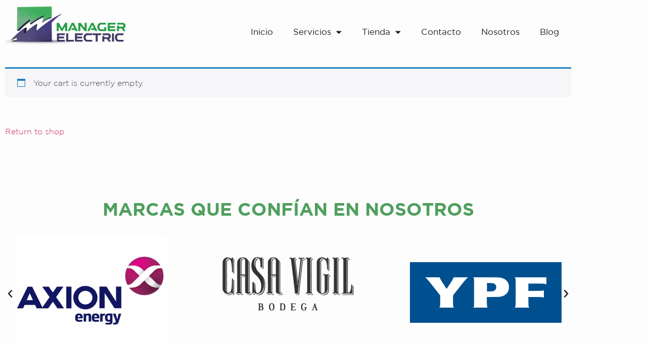

--- FILE ---
content_type: text/css
request_url: https://managerelectric.com/wp-content/uploads/elementor/css/post-12.css?ver=1767842534
body_size: 210
content:
.elementor-kit-12{--e-global-color-primary:#509F5E;--e-global-color-secondary:#010639;--e-global-color-text:#232222;--e-global-color-accent:#FDFDFD;--e-global-typography-primary-font-family:"Gotham Medium";--e-global-typography-primary-font-size:20px;--e-global-typography-primary-font-weight:600;--e-global-typography-secondary-font-family:"Gotham Tipog. ME";--e-global-typography-secondary-font-size:18px;--e-global-typography-secondary-font-weight:400;--e-global-typography-text-font-family:"Gotham Light";--e-global-typography-text-font-size:16px;--e-global-typography-text-font-weight:500;--e-global-typography-accent-font-family:"Gotham book";--e-global-typography-accent-font-size:18px;--e-global-typography-accent-font-weight:500;background-color:var( --e-global-color-accent );}.elementor-kit-12 e-page-transition{background-color:#FFBC7D;}.elementor-section.elementor-section-boxed > .elementor-container{max-width:1140px;}.e-con{--container-max-width:1140px;}.elementor-widget:not(:last-child){margin-block-end:20px;}.elementor-element{--widgets-spacing:20px 20px;--widgets-spacing-row:20px;--widgets-spacing-column:20px;}{}h1.entry-title{display:var(--page-title-display);}.site-header{padding-inline-end:0px;padding-inline-start:0px;}@media(max-width:1024px){.elementor-section.elementor-section-boxed > .elementor-container{max-width:1024px;}.e-con{--container-max-width:1024px;}}@media(max-width:767px){.elementor-section.elementor-section-boxed > .elementor-container{max-width:767px;}.e-con{--container-max-width:767px;}}/* Start Custom Fonts CSS */@font-face {
	font-family: 'Gotham Medium';
	font-style: normal;
	font-weight: normal;
	font-display: auto;
	src: url('https://managerelectric.com/wp-content/uploads/2023/01/GothamMedium-1.ttf') format('truetype');
}
/* End Custom Fonts CSS */
/* Start Custom Fonts CSS */@font-face {
	font-family: 'Gotham Tipog. ME';
	font-style: normal;
	font-weight: normal;
	font-display: auto;
	src: url('https://managerelectric.com/wp-content/uploads/2023/01/GothamBold.ttf') format('truetype');
}
/* End Custom Fonts CSS */
/* Start Custom Fonts CSS */@font-face {
	font-family: 'Gotham Light';
	font-style: normal;
	font-weight: normal;
	font-display: auto;
	src: url('https://managerelectric.com/wp-content/uploads/2023/01/GothamLight-1.ttf') format('truetype');
}
/* End Custom Fonts CSS */
/* Start Custom Fonts CSS */@font-face {
	font-family: 'Gotham book';
	font-style: normal;
	font-weight: normal;
	font-display: auto;
	src: url('https://managerelectric.com/wp-content/uploads/2023/01/GothamBook-1.ttf') format('truetype');
}
/* End Custom Fonts CSS */

--- FILE ---
content_type: text/css
request_url: https://managerelectric.com/wp-content/uploads/elementor/css/post-1276.css?ver=1767902016
body_size: 1371
content:
.elementor-1276 .elementor-element.elementor-element-290a5516:not(.elementor-motion-effects-element-type-background), .elementor-1276 .elementor-element.elementor-element-290a5516 > .elementor-motion-effects-container > .elementor-motion-effects-layer{background-color:#FDFDFD61;}.elementor-1276 .elementor-element.elementor-element-290a5516{transition:background 0.3s, border 0.3s, border-radius 0.3s, box-shadow 0.3s;margin-top:0px;margin-bottom:-90px;z-index:1;}.elementor-1276 .elementor-element.elementor-element-290a5516 > .elementor-background-overlay{transition:background 0.3s, border-radius 0.3s, opacity 0.3s;}.elementor-widget-image .widget-image-caption{color:var( --e-global-color-text );font-family:var( --e-global-typography-text-font-family ), Sans-serif;font-size:var( --e-global-typography-text-font-size );font-weight:var( --e-global-typography-text-font-weight );}.elementor-widget-nav-menu .elementor-nav-menu .elementor-item{font-family:var( --e-global-typography-primary-font-family ), Sans-serif;font-size:var( --e-global-typography-primary-font-size );font-weight:var( --e-global-typography-primary-font-weight );}.elementor-widget-nav-menu .elementor-nav-menu--main .elementor-item{color:var( --e-global-color-text );fill:var( --e-global-color-text );}.elementor-widget-nav-menu .elementor-nav-menu--main .elementor-item:hover,
					.elementor-widget-nav-menu .elementor-nav-menu--main .elementor-item.elementor-item-active,
					.elementor-widget-nav-menu .elementor-nav-menu--main .elementor-item.highlighted,
					.elementor-widget-nav-menu .elementor-nav-menu--main .elementor-item:focus{color:var( --e-global-color-accent );fill:var( --e-global-color-accent );}.elementor-widget-nav-menu .elementor-nav-menu--main:not(.e--pointer-framed) .elementor-item:before,
					.elementor-widget-nav-menu .elementor-nav-menu--main:not(.e--pointer-framed) .elementor-item:after{background-color:var( --e-global-color-accent );}.elementor-widget-nav-menu .e--pointer-framed .elementor-item:before,
					.elementor-widget-nav-menu .e--pointer-framed .elementor-item:after{border-color:var( --e-global-color-accent );}.elementor-widget-nav-menu{--e-nav-menu-divider-color:var( --e-global-color-text );}.elementor-widget-nav-menu .elementor-nav-menu--dropdown .elementor-item, .elementor-widget-nav-menu .elementor-nav-menu--dropdown  .elementor-sub-item{font-family:var( --e-global-typography-accent-font-family ), Sans-serif;font-size:var( --e-global-typography-accent-font-size );font-weight:var( --e-global-typography-accent-font-weight );}.elementor-1276 .elementor-element.elementor-element-636551a9 > .elementor-widget-container{margin:30px 0px 0px 0px;}.elementor-1276 .elementor-element.elementor-element-636551a9 .elementor-menu-toggle{margin:0 auto;}.elementor-1276 .elementor-element.elementor-element-636551a9 .elementor-nav-menu .elementor-item{font-family:"Gotham book", Sans-serif;font-size:17px;font-weight:400;}.elementor-1276 .elementor-element.elementor-element-636551a9 .elementor-nav-menu--main .elementor-item{color:var( --e-global-color-text );fill:var( --e-global-color-text );}.elementor-1276 .elementor-element.elementor-element-c806845{--spacer-size:90px;}.elementor-widget-text-editor{font-family:var( --e-global-typography-text-font-family ), Sans-serif;font-size:var( --e-global-typography-text-font-size );font-weight:var( --e-global-typography-text-font-weight );color:var( --e-global-color-text );}.elementor-widget-text-editor.elementor-drop-cap-view-stacked .elementor-drop-cap{background-color:var( --e-global-color-primary );}.elementor-widget-text-editor.elementor-drop-cap-view-framed .elementor-drop-cap, .elementor-widget-text-editor.elementor-drop-cap-view-default .elementor-drop-cap{color:var( --e-global-color-primary );border-color:var( --e-global-color-primary );}.elementor-1276 .elementor-element.elementor-element-5c273188 > .elementor-container > .elementor-column > .elementor-widget-wrap{align-content:center;align-items:center;}.elementor-1276 .elementor-element.elementor-element-5c273188{padding:100px 0px 100px 0px;}.elementor-widget-heading .elementor-heading-title{font-family:var( --e-global-typography-primary-font-family ), Sans-serif;font-size:var( --e-global-typography-primary-font-size );font-weight:var( --e-global-typography-primary-font-weight );color:var( --e-global-color-primary );}.elementor-1276 .elementor-element.elementor-element-4b9beff4{text-align:center;}.elementor-1276 .elementor-element.elementor-element-4b9beff4 .elementor-heading-title{font-family:"Gotham Tipog. ME", Sans-serif;font-size:36px;font-weight:800;font-style:normal;text-shadow:0px 0px 31px rgba(0, 0, 0, 0);color:var( --e-global-color-primary );}.elementor-1276 .elementor-element.elementor-element-5c9bc4df .elementor-swiper-button.elementor-swiper-button-prev, .elementor-1276 .elementor-element.elementor-element-5c9bc4df .elementor-swiper-button.elementor-swiper-button-next{font-size:20px;color:var( --e-global-color-text );}.elementor-1276 .elementor-element.elementor-element-5c9bc4df .elementor-swiper-button.elementor-swiper-button-prev svg, .elementor-1276 .elementor-element.elementor-element-5c9bc4df .elementor-swiper-button.elementor-swiper-button-next svg{fill:var( --e-global-color-text );}.elementor-1276 .elementor-element.elementor-element-5c9bc4df .swiper-pagination-bullet{width:5px;height:5px;}.elementor-1276 .elementor-element.elementor-element-5c9bc4df .swiper-wrapper{display:flex;align-items:center;}.elementor-1276 .elementor-element.elementor-element-5f512a83 > .elementor-container > .elementor-column > .elementor-widget-wrap{align-content:center;align-items:center;}.elementor-1276 .elementor-element.elementor-element-5f512a83:not(.elementor-motion-effects-element-type-background), .elementor-1276 .elementor-element.elementor-element-5f512a83 > .elementor-motion-effects-container > .elementor-motion-effects-layer{background-color:var( --e-global-color-secondary );}.elementor-1276 .elementor-element.elementor-element-5f512a83{transition:background 0.3s, border 0.3s, border-radius 0.3s, box-shadow 0.3s;padding:100px 0px 100px 0px;}.elementor-1276 .elementor-element.elementor-element-5f512a83 > .elementor-background-overlay{transition:background 0.3s, border-radius 0.3s, opacity 0.3s;}.elementor-1276 .elementor-element.elementor-element-73ec8dc{text-align:center;}.elementor-1276 .elementor-element.elementor-element-73ec8dc .elementor-heading-title{font-size:25px;font-weight:600;letter-spacing:1.5px;color:#ffffff;}.elementor-1276 .elementor-element.elementor-element-38d49304 > .elementor-widget-container{padding:10px 0px 0px 0px;}.elementor-1276 .elementor-element.elementor-element-38d49304{text-align:center;font-family:"Gotham Medium", Sans-serif;font-size:16px;font-weight:400;line-height:1.6em;color:rgba(255,255,255,0.45);}.elementor-1276 .elementor-element.elementor-element-138b4cc{text-align:center;}.elementor-1276 .elementor-element.elementor-element-138b4cc .elementor-heading-title{font-size:25px;font-weight:600;letter-spacing:1.5px;color:#ffffff;}.elementor-1276 .elementor-element.elementor-element-32f4df63 > .elementor-widget-container{padding:10px 0px 0px 0px;}.elementor-1276 .elementor-element.elementor-element-32f4df63{text-align:center;font-family:"Gotham Medium", Sans-serif;font-size:16px;font-weight:400;line-height:1.6em;color:rgba(255,255,255,0.45);}.elementor-1276 .elementor-element.elementor-element-835cb35{text-align:center;}.elementor-1276 .elementor-element.elementor-element-835cb35 .elementor-heading-title{font-size:25px;font-weight:600;letter-spacing:1.5px;color:#ffffff;}.elementor-1276 .elementor-element.elementor-element-edcfe79 > .elementor-widget-container{padding:10px 0px 0px 0px;}.elementor-1276 .elementor-element.elementor-element-edcfe79{text-align:center;font-family:"Gotham Medium", Sans-serif;font-size:16px;font-weight:400;line-height:1.6em;color:rgba(255,255,255,0.45);}.elementor-widget-button .elementor-button{background-color:var( --e-global-color-accent );font-family:var( --e-global-typography-accent-font-family ), Sans-serif;font-size:var( --e-global-typography-accent-font-size );font-weight:var( --e-global-typography-accent-font-weight );}.elementor-1276 .elementor-element.elementor-element-13ca5c26 .elementor-button{background-color:var( --e-global-color-primary );font-size:15px;font-weight:600;text-transform:uppercase;fill:#ffffff;color:#ffffff;border-radius:15px 15px 15px 15px;padding:15px 45px 15px 45px;}.elementor-1276 .elementor-element.elementor-element-13ca5c26 .elementor-button:hover, .elementor-1276 .elementor-element.elementor-element-13ca5c26 .elementor-button:focus{background-color:var( --e-global-color-accent );color:var( --e-global-color-text );}.elementor-1276 .elementor-element.elementor-element-13ca5c26 > .elementor-widget-container{margin:20px 20px 20px 20px;padding:0px 0px 0px 0px;}.elementor-1276 .elementor-element.elementor-element-13ca5c26 .elementor-button:hover svg, .elementor-1276 .elementor-element.elementor-element-13ca5c26 .elementor-button:focus svg{fill:var( --e-global-color-text );}.elementor-1276 .elementor-element.elementor-element-12f872e .elementor-repeater-item-9c86cde.elementor-social-icon{background-color:var( --e-global-color-secondary );}.elementor-1276 .elementor-element.elementor-element-12f872e .elementor-repeater-item-9c86cde.elementor-social-icon i{color:var( --e-global-color-accent );}.elementor-1276 .elementor-element.elementor-element-12f872e .elementor-repeater-item-9c86cde.elementor-social-icon svg{fill:var( --e-global-color-accent );}.elementor-1276 .elementor-element.elementor-element-12f872e .elementor-repeater-item-7e1d56b.elementor-social-icon{background-color:var( --e-global-color-secondary );}.elementor-1276 .elementor-element.elementor-element-12f872e .elementor-repeater-item-d9a9500.elementor-social-icon{background-color:var( --e-global-color-secondary );}.elementor-1276 .elementor-element.elementor-element-12f872e .elementor-repeater-item-75dde21.elementor-social-icon{background-color:var( --e-global-color-secondary );}.elementor-1276 .elementor-element.elementor-element-12f872e .elementor-repeater-item-35216cf.elementor-social-icon{background-color:var( --e-global-color-secondary );}.elementor-1276 .elementor-element.elementor-element-12f872e .elementor-repeater-item-35216cf.elementor-social-icon i{color:var( --e-global-color-accent );}.elementor-1276 .elementor-element.elementor-element-12f872e .elementor-repeater-item-35216cf.elementor-social-icon svg{fill:var( --e-global-color-accent );}.elementor-1276 .elementor-element.elementor-element-12f872e{--grid-template-columns:repeat(1, auto);--icon-size:30px;--grid-column-gap:30px;--grid-row-gap:15px;}.elementor-1276 .elementor-element.elementor-element-12f872e .elementor-widget-container{text-align:center;}.elementor-1276 .elementor-element.elementor-element-12f872e > .elementor-widget-container{padding:0px 0px 0px 0px;}.elementor-1276 .elementor-element.elementor-element-12f872e .elementor-social-icon i{color:var( --e-global-color-accent );}.elementor-1276 .elementor-element.elementor-element-12f872e .elementor-social-icon svg{fill:var( --e-global-color-accent );}.elementor-1276 .elementor-element.elementor-element-12f872e .elementor-social-icon:hover{background-color:var( --e-global-color-secondary );}.elementor-1276 .elementor-element.elementor-element-12f872e .elementor-social-icon:hover i{color:var( --e-global-color-primary );}.elementor-1276 .elementor-element.elementor-element-12f872e .elementor-social-icon:hover svg{fill:var( --e-global-color-primary );}:root{--page-title-display:none;}@media(min-width:768px){.elementor-1276 .elementor-element.elementor-element-43daa3a5{width:23.595%;}.elementor-1276 .elementor-element.elementor-element-304acc5f{width:76.014%;}.elementor-1276 .elementor-element.elementor-element-4a93de5d{width:21.315%;}.elementor-1276 .elementor-element.elementor-element-70151908{width:28.685%;}}@media(max-width:1024px){.elementor-widget-image .widget-image-caption{font-size:var( --e-global-typography-text-font-size );}.elementor-widget-nav-menu .elementor-nav-menu .elementor-item{font-size:var( --e-global-typography-primary-font-size );}.elementor-widget-nav-menu .elementor-nav-menu--dropdown .elementor-item, .elementor-widget-nav-menu .elementor-nav-menu--dropdown  .elementor-sub-item{font-size:var( --e-global-typography-accent-font-size );}.elementor-widget-text-editor{font-size:var( --e-global-typography-text-font-size );}.elementor-1276 .elementor-element.elementor-element-5c273188{padding:100px 25px 100px 25px;}.elementor-widget-heading .elementor-heading-title{font-size:var( --e-global-typography-primary-font-size );}.elementor-1276 .elementor-element.elementor-element-5f512a83{padding:100px 25px 100px 25px;}.elementor-widget-button .elementor-button{font-size:var( --e-global-typography-accent-font-size );}}@media(max-width:767px){.elementor-widget-image .widget-image-caption{font-size:var( --e-global-typography-text-font-size );}.elementor-widget-nav-menu .elementor-nav-menu .elementor-item{font-size:var( --e-global-typography-primary-font-size );}.elementor-widget-nav-menu .elementor-nav-menu--dropdown .elementor-item, .elementor-widget-nav-menu .elementor-nav-menu--dropdown  .elementor-sub-item{font-size:var( --e-global-typography-accent-font-size );}.elementor-widget-text-editor{font-size:var( --e-global-typography-text-font-size );}.elementor-1276 .elementor-element.elementor-element-5c273188{padding:50px 20px 50px 20px;}.elementor-widget-heading .elementor-heading-title{font-size:var( --e-global-typography-primary-font-size );}.elementor-1276 .elementor-element.elementor-element-5f512a83{padding:50px 20px 50px 20px;}.elementor-widget-button .elementor-button{font-size:var( --e-global-typography-accent-font-size );}.elementor-1276 .elementor-element.elementor-element-12f872e{--grid-column-gap:10px;}}/* Start Custom Fonts CSS */@font-face {
	font-family: 'Gotham book';
	font-style: normal;
	font-weight: normal;
	font-display: auto;
	src: url('https://managerelectric.com/wp-content/uploads/2023/01/GothamBook-1.ttf') format('truetype');
}
/* End Custom Fonts CSS */
/* Start Custom Fonts CSS */@font-face {
	font-family: 'Gotham Tipog. ME';
	font-style: normal;
	font-weight: normal;
	font-display: auto;
	src: url('https://managerelectric.com/wp-content/uploads/2023/01/GothamBold.ttf') format('truetype');
}
/* End Custom Fonts CSS */
/* Start Custom Fonts CSS */@font-face {
	font-family: 'Gotham Medium';
	font-style: normal;
	font-weight: normal;
	font-display: auto;
	src: url('https://managerelectric.com/wp-content/uploads/2023/01/GothamMedium-1.ttf') format('truetype');
}
/* End Custom Fonts CSS */